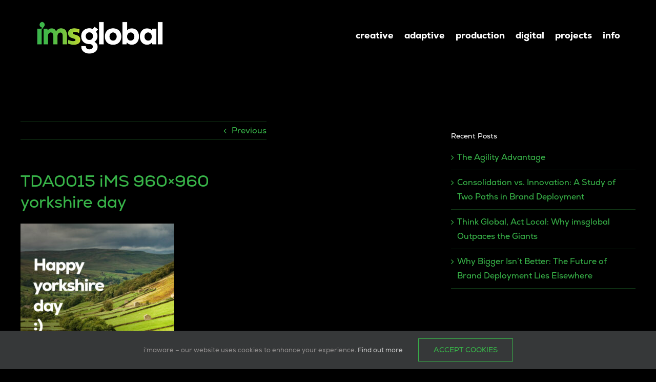

--- FILE ---
content_type: text/html; charset=UTF-8
request_url: https://imsglobal.agency/imyyorkshire-happy-yorkshire-day/tda0015-ims-960x960-yorkshire-day/
body_size: 18761
content:
<!DOCTYPE html>
<html class="avada-html-layout-wide avada-html-header-position-top" lang="en-US">
<head>
	<meta http-equiv="X-UA-Compatible" content="IE=edge" />
	<meta http-equiv="Content-Type" content="text/html; charset=utf-8"/>
	<meta name="viewport" content="width=device-width, initial-scale=1" />
	<meta name='robots' content='index, follow, max-image-preview:large, max-snippet:-1, max-video-preview:-1' />

	<!-- This site is optimized with the Yoast SEO plugin v26.5 - https://yoast.com/wordpress/plugins/seo/ -->
	<title>TDA0015 iMS 960x960 yorkshire day - imsglobal</title>
	<link rel="canonical" href="https://imsglobal.agency/imyyorkshire-happy-yorkshire-day/tda0015-ims-960x960-yorkshire-day/" />
	<meta property="og:locale" content="en_US" />
	<meta property="og:type" content="article" />
	<meta property="og:title" content="TDA0015 iMS 960x960 yorkshire day - imsglobal" />
	<meta property="og:url" content="https://imsglobal.agency/imyyorkshire-happy-yorkshire-day/tda0015-ims-960x960-yorkshire-day/" />
	<meta property="og:site_name" content="imsglobal" />
	<meta property="og:image" content="https://imsglobal.agency/imyyorkshire-happy-yorkshire-day/tda0015-ims-960x960-yorkshire-day" />
	<meta property="og:image:width" content="960" />
	<meta property="og:image:height" content="960" />
	<meta property="og:image:type" content="image/jpeg" />
	<meta name="twitter:card" content="summary_large_image" />
	<script type="application/ld+json" class="yoast-schema-graph">{"@context":"https://schema.org","@graph":[{"@type":"WebPage","@id":"https://imsglobal.agency/imyyorkshire-happy-yorkshire-day/tda0015-ims-960x960-yorkshire-day/","url":"https://imsglobal.agency/imyyorkshire-happy-yorkshire-day/tda0015-ims-960x960-yorkshire-day/","name":"TDA0015 iMS 960x960 yorkshire day - imsglobal","isPartOf":{"@id":"https://imsglobal.agency/#website"},"primaryImageOfPage":{"@id":"https://imsglobal.agency/imyyorkshire-happy-yorkshire-day/tda0015-ims-960x960-yorkshire-day/#primaryimage"},"image":{"@id":"https://imsglobal.agency/imyyorkshire-happy-yorkshire-day/tda0015-ims-960x960-yorkshire-day/#primaryimage"},"thumbnailUrl":"https://imsglobal.agency/wp-content/uploads/2021/07/TDA0015-iMS-960x960-yorkshire-day.jpg","datePublished":"2021-07-30T09:30:12+00:00","breadcrumb":{"@id":"https://imsglobal.agency/imyyorkshire-happy-yorkshire-day/tda0015-ims-960x960-yorkshire-day/#breadcrumb"},"inLanguage":"en-US","potentialAction":[{"@type":"ReadAction","target":["https://imsglobal.agency/imyyorkshire-happy-yorkshire-day/tda0015-ims-960x960-yorkshire-day/"]}]},{"@type":"ImageObject","inLanguage":"en-US","@id":"https://imsglobal.agency/imyyorkshire-happy-yorkshire-day/tda0015-ims-960x960-yorkshire-day/#primaryimage","url":"https://imsglobal.agency/wp-content/uploads/2021/07/TDA0015-iMS-960x960-yorkshire-day.jpg","contentUrl":"https://imsglobal.agency/wp-content/uploads/2021/07/TDA0015-iMS-960x960-yorkshire-day.jpg","width":960,"height":960},{"@type":"BreadcrumbList","@id":"https://imsglobal.agency/imyyorkshire-happy-yorkshire-day/tda0015-ims-960x960-yorkshire-day/#breadcrumb","itemListElement":[{"@type":"ListItem","position":1,"name":"Home","item":"https://imsglobal.agency/"},{"@type":"ListItem","position":2,"name":"i&#8217;myorkshire &#8211; Happy Yorkshire Day","item":"https://imsglobal.agency/imyyorkshire-happy-yorkshire-day/"},{"@type":"ListItem","position":3,"name":"TDA0015 iMS 960&#215;960 yorkshire day"}]},{"@type":"WebSite","@id":"https://imsglobal.agency/#website","url":"https://imsglobal.agency/","name":"imsglobal","description":"the complete package","potentialAction":[{"@type":"SearchAction","target":{"@type":"EntryPoint","urlTemplate":"https://imsglobal.agency/?s={search_term_string}"},"query-input":{"@type":"PropertyValueSpecification","valueRequired":true,"valueName":"search_term_string"}}],"inLanguage":"en-US"}]}</script>
	<!-- / Yoast SEO plugin. -->


<link rel='dns-prefetch' href='//translate.google.com' />
<link rel='dns-prefetch' href='//www.ims.thirdegree.agency' />
<link rel='dns-prefetch' href='//www.googletagmanager.com' />
<link rel="alternate" type="application/rss+xml" title="imsglobal &raquo; Feed" href="https://imsglobal.agency/feed/" />
<link rel="alternate" type="application/rss+xml" title="imsglobal &raquo; Comments Feed" href="https://imsglobal.agency/comments/feed/" />
		
		
		
				<link rel="alternate" title="oEmbed (JSON)" type="application/json+oembed" href="https://imsglobal.agency/wp-json/oembed/1.0/embed?url=https%3A%2F%2Fimsglobal.agency%2Fimyyorkshire-happy-yorkshire-day%2Ftda0015-ims-960x960-yorkshire-day%2F" />
<link rel="alternate" title="oEmbed (XML)" type="text/xml+oembed" href="https://imsglobal.agency/wp-json/oembed/1.0/embed?url=https%3A%2F%2Fimsglobal.agency%2Fimyyorkshire-happy-yorkshire-day%2Ftda0015-ims-960x960-yorkshire-day%2F&#038;format=xml" />
<style id='wp-img-auto-sizes-contain-inline-css' type='text/css'>
img:is([sizes=auto i],[sizes^="auto," i]){contain-intrinsic-size:3000px 1500px}
/*# sourceURL=wp-img-auto-sizes-contain-inline-css */
</style>

<link rel='stylesheet' id='google-language-translator-css' href='https://imsglobal.agency/wp-content/plugins/google-language-translator/css/style.css?ver=6.0.20' type='text/css' media='' />
<link rel='stylesheet' id='wpa-style-css' href='https://imsglobal.agency/wp-content/plugins/wp-accessibility/css/wpa-style.css?ver=2.2.6' type='text/css' media='all' />
<style id='wpa-style-inline-css' type='text/css'>
:root { --admin-bar-top : 7px; }
/*# sourceURL=wpa-style-inline-css */
</style>
<link rel='stylesheet' id='mc4wp-form-themes-css' href='https://imsglobal.agency/wp-content/plugins/mailchimp-for-wp/assets/css/form-themes.css?ver=4.10.9' type='text/css' media='all' />
<link rel='stylesheet' id='avada-child-stylesheet-css' href='https://imsglobal.agency/wp-content/themes/Avada/style.css?ver=fb0df31ba4fbeaa09478d756f6063bb5' type='text/css' media='all' />
<link rel='stylesheet' id='Nexa-Bold-css' href='https://www.ims.thirdegree.agency/wp-content/webFonts/NexaBold/?ver=fb0df31ba4fbeaa09478d756f6063bb5' type='text/css' media='all' />
<link rel='stylesheet' id='fusion-dynamic-css-css' href='https://imsglobal.agency/wp-content/uploads/fusion-styles/c194134473f3dcf4cdadcc47ed9ecdd3.min.css?ver=3.14' type='text/css' media='all' />
<script type="text/javascript" src="https://imsglobal.agency/wp-includes/js/jquery/jquery.min.js?ver=3.7.1" id="jquery-core-js"></script>
<script type="text/javascript" id="3d-flip-book-client-locale-loader-js-extra">
/* <![CDATA[ */
var FB3D_CLIENT_LOCALE = {"ajaxurl":"https://imsglobal.agency/wp-admin/admin-ajax.php","dictionary":{"Table of contents":"Table of contents","Close":"Close","Bookmarks":"Bookmarks","Thumbnails":"Thumbnails","Search":"Search","Share":"Share","Facebook":"Facebook","Twitter":"Twitter","Email":"Email","Play":"Play","Previous page":"Previous page","Next page":"Next page","Zoom in":"Zoom in","Zoom out":"Zoom out","Fit view":"Fit view","Auto play":"Auto play","Full screen":"Full screen","More":"More","Smart pan":"Smart pan","Single page":"Single page","Sounds":"Sounds","Stats":"Stats","Print":"Print","Download":"Download","Goto first page":"Goto first page","Goto last page":"Goto last page"},"images":"https://imsglobal.agency/wp-content/plugins/3d-flip-book/assets/images/","jsData":{"urls":[],"posts":{"ids_mis":[],"ids":[]},"pages":[],"firstPages":[],"bookCtrlProps":[],"bookTemplates":[]},"key":"3d-flip-book","pdfJS":{"pdfJsLib":"https://imsglobal.agency/wp-content/plugins/3d-flip-book/assets/js/pdf.min.js?ver=4.3.136","pdfJsWorker":"https://imsglobal.agency/wp-content/plugins/3d-flip-book/assets/js/pdf.worker.js?ver=4.3.136","stablePdfJsLib":"https://imsglobal.agency/wp-content/plugins/3d-flip-book/assets/js/stable/pdf.min.js?ver=2.5.207","stablePdfJsWorker":"https://imsglobal.agency/wp-content/plugins/3d-flip-book/assets/js/stable/pdf.worker.js?ver=2.5.207","pdfJsCMapUrl":"https://imsglobal.agency/wp-content/plugins/3d-flip-book/assets/cmaps/"},"cacheurl":"https://imsglobal.agency/wp-content/uploads/3d-flip-book/cache/","pluginsurl":"https://imsglobal.agency/wp-content/plugins/","pluginurl":"https://imsglobal.agency/wp-content/plugins/3d-flip-book/","thumbnailSize":{"width":"150","height":"150"},"version":"1.16.16"};
//# sourceURL=3d-flip-book-client-locale-loader-js-extra
/* ]]> */
</script>
<script type="text/javascript" src="https://imsglobal.agency/wp-content/plugins/3d-flip-book/assets/js/client-locale-loader.js?ver=1.16.16" id="3d-flip-book-client-locale-loader-js" async="async" data-wp-strategy="async"></script>
<script type="text/javascript" src="//imsglobal.agency/wp-content/plugins/revslider/sr6/assets/js/rbtools.min.js?ver=6.7.38" async id="tp-tools-js"></script>
<script type="text/javascript" src="//imsglobal.agency/wp-content/plugins/revslider/sr6/assets/js/rs6.min.js?ver=6.7.38" async id="revmin-js"></script>
<link rel="https://api.w.org/" href="https://imsglobal.agency/wp-json/" /><link rel="alternate" title="JSON" type="application/json" href="https://imsglobal.agency/wp-json/wp/v2/media/16510" /><link rel="EditURI" type="application/rsd+xml" title="RSD" href="https://imsglobal.agency/xmlrpc.php?rsd" />
<style>p.hello{font-size:12px;color:darkgray;}#google_language_translator,#flags{text-align:left;}#google_language_translator{clear:both;}#flags{width:165px;}#flags a{display:inline-block;margin-right:2px;}#google_language_translator a{display:none!important;}div.skiptranslate.goog-te-gadget{display:inline!important;}.goog-te-gadget{color:transparent!important;}.goog-te-gadget{font-size:0px!important;}.goog-branding{display:none;}.goog-tooltip{display: none!important;}.goog-tooltip:hover{display: none!important;}.goog-text-highlight{background-color:transparent!important;border:none!important;box-shadow:none!important;}#google_language_translator select.goog-te-combo{color:#32373c;}#google_language_translator{color:transparent;}body{top:0px!important;}#goog-gt-{display:none!important;}font font{background-color:transparent!important;box-shadow:none!important;position:initial!important;}#glt-translate-trigger{left:20px;right:auto;}#glt-translate-trigger > span{color:#ffffff;}#glt-translate-trigger{background:#38b549;}.goog-te-gadget .goog-te-combo{width:100%;}</style><meta name="generator" content="Site Kit by Google 1.167.0" /><style type="text/css" id="css-fb-visibility">@media screen and (max-width: 640px){.fusion-no-small-visibility{display:none !important;}body .sm-text-align-center{text-align:center !important;}body .sm-text-align-left{text-align:left !important;}body .sm-text-align-right{text-align:right !important;}body .sm-text-align-justify{text-align:justify !important;}body .sm-flex-align-center{justify-content:center !important;}body .sm-flex-align-flex-start{justify-content:flex-start !important;}body .sm-flex-align-flex-end{justify-content:flex-end !important;}body .sm-mx-auto{margin-left:auto !important;margin-right:auto !important;}body .sm-ml-auto{margin-left:auto !important;}body .sm-mr-auto{margin-right:auto !important;}body .fusion-absolute-position-small{position:absolute;top:auto;width:100%;}.awb-sticky.awb-sticky-small{ position: sticky; top: var(--awb-sticky-offset,0); }}@media screen and (min-width: 641px) and (max-width: 1024px){.fusion-no-medium-visibility{display:none !important;}body .md-text-align-center{text-align:center !important;}body .md-text-align-left{text-align:left !important;}body .md-text-align-right{text-align:right !important;}body .md-text-align-justify{text-align:justify !important;}body .md-flex-align-center{justify-content:center !important;}body .md-flex-align-flex-start{justify-content:flex-start !important;}body .md-flex-align-flex-end{justify-content:flex-end !important;}body .md-mx-auto{margin-left:auto !important;margin-right:auto !important;}body .md-ml-auto{margin-left:auto !important;}body .md-mr-auto{margin-right:auto !important;}body .fusion-absolute-position-medium{position:absolute;top:auto;width:100%;}.awb-sticky.awb-sticky-medium{ position: sticky; top: var(--awb-sticky-offset,0); }}@media screen and (min-width: 1025px){.fusion-no-large-visibility{display:none !important;}body .lg-text-align-center{text-align:center !important;}body .lg-text-align-left{text-align:left !important;}body .lg-text-align-right{text-align:right !important;}body .lg-text-align-justify{text-align:justify !important;}body .lg-flex-align-center{justify-content:center !important;}body .lg-flex-align-flex-start{justify-content:flex-start !important;}body .lg-flex-align-flex-end{justify-content:flex-end !important;}body .lg-mx-auto{margin-left:auto !important;margin-right:auto !important;}body .lg-ml-auto{margin-left:auto !important;}body .lg-mr-auto{margin-right:auto !important;}body .fusion-absolute-position-large{position:absolute;top:auto;width:100%;}.awb-sticky.awb-sticky-large{ position: sticky; top: var(--awb-sticky-offset,0); }}</style><style>.mc4wp-checkbox-wp-comment-form{clear:both;width:auto;display:block;position:static}.mc4wp-checkbox-wp-comment-form input{float:none;vertical-align:middle;-webkit-appearance:checkbox;width:auto;max-width:21px;margin:0 6px 0 0;padding:0;position:static;display:inline-block!important}.mc4wp-checkbox-wp-comment-form label{float:none;cursor:pointer;width:auto;margin:0 0 16px;display:block;position:static}</style>
<!-- Google Tag Manager snippet added by Site Kit -->
<script type="text/javascript">
/* <![CDATA[ */

			( function( w, d, s, l, i ) {
				w[l] = w[l] || [];
				w[l].push( {'gtm.start': new Date().getTime(), event: 'gtm.js'} );
				var f = d.getElementsByTagName( s )[0],
					j = d.createElement( s ), dl = l != 'dataLayer' ? '&l=' + l : '';
				j.async = true;
				j.src = 'https://www.googletagmanager.com/gtm.js?id=' + i + dl;
				f.parentNode.insertBefore( j, f );
			} )( window, document, 'script', 'dataLayer', 'GTM-TGJPD9P' );
			
/* ]]> */
</script>

<!-- End Google Tag Manager snippet added by Site Kit -->
<meta name="generator" content="Powered by Slider Revolution 6.7.38 - responsive, Mobile-Friendly Slider Plugin for WordPress with comfortable drag and drop interface." />
<link rel="icon" href="https://imsglobal.agency/wp-content/uploads/2021/04/cropped-ims-global-favicon-32x32.jpg" sizes="32x32" />
<link rel="icon" href="https://imsglobal.agency/wp-content/uploads/2021/04/cropped-ims-global-favicon-192x192.jpg" sizes="192x192" />
<link rel="apple-touch-icon" href="https://imsglobal.agency/wp-content/uploads/2021/04/cropped-ims-global-favicon-180x180.jpg" />
<meta name="msapplication-TileImage" content="https://imsglobal.agency/wp-content/uploads/2021/04/cropped-ims-global-favicon-270x270.jpg" />
<script>function setREVStartSize(e){
			//window.requestAnimationFrame(function() {
				window.RSIW = window.RSIW===undefined ? window.innerWidth : window.RSIW;
				window.RSIH = window.RSIH===undefined ? window.innerHeight : window.RSIH;
				try {
					var pw = document.getElementById(e.c).parentNode.offsetWidth,
						newh;
					pw = pw===0 || isNaN(pw) || (e.l=="fullwidth" || e.layout=="fullwidth") ? window.RSIW : pw;
					e.tabw = e.tabw===undefined ? 0 : parseInt(e.tabw);
					e.thumbw = e.thumbw===undefined ? 0 : parseInt(e.thumbw);
					e.tabh = e.tabh===undefined ? 0 : parseInt(e.tabh);
					e.thumbh = e.thumbh===undefined ? 0 : parseInt(e.thumbh);
					e.tabhide = e.tabhide===undefined ? 0 : parseInt(e.tabhide);
					e.thumbhide = e.thumbhide===undefined ? 0 : parseInt(e.thumbhide);
					e.mh = e.mh===undefined || e.mh=="" || e.mh==="auto" ? 0 : parseInt(e.mh,0);
					if(e.layout==="fullscreen" || e.l==="fullscreen")
						newh = Math.max(e.mh,window.RSIH);
					else{
						e.gw = Array.isArray(e.gw) ? e.gw : [e.gw];
						for (var i in e.rl) if (e.gw[i]===undefined || e.gw[i]===0) e.gw[i] = e.gw[i-1];
						e.gh = e.el===undefined || e.el==="" || (Array.isArray(e.el) && e.el.length==0)? e.gh : e.el;
						e.gh = Array.isArray(e.gh) ? e.gh : [e.gh];
						for (var i in e.rl) if (e.gh[i]===undefined || e.gh[i]===0) e.gh[i] = e.gh[i-1];
											
						var nl = new Array(e.rl.length),
							ix = 0,
							sl;
						e.tabw = e.tabhide>=pw ? 0 : e.tabw;
						e.thumbw = e.thumbhide>=pw ? 0 : e.thumbw;
						e.tabh = e.tabhide>=pw ? 0 : e.tabh;
						e.thumbh = e.thumbhide>=pw ? 0 : e.thumbh;
						for (var i in e.rl) nl[i] = e.rl[i]<window.RSIW ? 0 : e.rl[i];
						sl = nl[0];
						for (var i in nl) if (sl>nl[i] && nl[i]>0) { sl = nl[i]; ix=i;}
						var m = pw>(e.gw[ix]+e.tabw+e.thumbw) ? 1 : (pw-(e.tabw+e.thumbw)) / (e.gw[ix]);
						newh =  (e.gh[ix] * m) + (e.tabh + e.thumbh);
					}
					var el = document.getElementById(e.c);
					if (el!==null && el) el.style.height = newh+"px";
					el = document.getElementById(e.c+"_wrapper");
					if (el!==null && el) {
						el.style.height = newh+"px";
						el.style.display = "block";
					}
				} catch(e){
					console.log("Failure at Presize of Slider:" + e)
				}
			//});
		  };</script>
		<style type="text/css" id="wp-custom-css">
			/* Brand Analysis form design*/
div#gform_wrapper_7 {
   color: #080808
}
div#gform_wrapper_7 label {
   font-weight: 300;
   padding-left: 10px;
   color: #080808;
}

div#gform_wrapper_7 input[type='text']:before{
   border: 2px solid #000;
   visibility: visible;
   opacity: 1;
   width: 10px;
   height: 50px;
}
div#gform_wrapper_7 input[type='text'] {
   height: 40px;
   border: none;
   border-bottom: 1px solid #ccc;
   -webkit-transition: all .4s;
   -o-transition: all .4s;
   transition: all .4s;
   color: #080808;
   font-size: 20px;
   font-weight: 300;
   margin-bottom: 20px;
}
div#gform_wrapper_7 select:focus,
div#gform_wrapper_7 input:focus {
   outline: none;
   border-color: #080808;
}

#gform_wrapper_7 li.gfield{
   padding-left: 15px;
   padding-right: 15px;
}

div#gform_wrapper_7 {
   background: #f6f6f6;
   *-webkit-box-shadow: 0px 3px 15px rgba(0, 0, 0, 0.17);
   *box-shadow: 0px 3px 15px rgba(0, 0, 0, 0.17);
   padding: 15px;
   *border-radius: 10px;
   margin-top: 40px;
	border:1px solid #333;
}

div#gform_wrapper_7 h3 {
   margin-top: 0;
   padding-top: 10px;
}

div#gform_wrapper_7 .gfield .gravity-select-parent {
   max-width: 100%;
   margin-bottom: 30px;
   margin-top: 20px;
}

div#gform_wrapper_7 select option,
div#gform_wrapper_7 select{
   font-size: 18px;
   font-weight: 300;
   color: #080808;
}
div#gform_wrapper_7 select:focus + .select-arrow{
   border-color: #080808;
   color: #080808;
}
div#gform_wrapper_7 .gravity-select-parent select {
   height: 40px;
}

div#gform_wrapper_7 .select-arrow {
   min-height: 38px;
   line-height: 40px !important;
   min-width: 40px;
}
div#gform_wrapper_7 li#field_7_22 {
   padding-top: 20px;
}
div#gform_wrapper_7 .gform_footer {
   padding-left: 16px;
}

div#gform_confirmation_wrapper_7 {
    padding-top: 50px;
    color: #333;
    font-size: 20px;
}

.avada-has-rev-slider-styles .avada-skin-rev {
	border-top: none !important;
	border-bottom: none !important;
}

.sub-menu {
	text-align: right;
}
/********subscribe form css************/


div#wpcf7-f17355-p17006-o1 .startform input {
    background-color: #fff;
    padding: 20px 30px;
    border-radius: 4px;
font-size: 16px;
    font-weight: normal;
    line-height: 22px;
    color: #33475b;
}

div#wpcf7-f17355-p17006-o1 .startform textarea {
    background-color: #fff;
    border-radius: 5px;
    height: 90px;
font-size: 16px;
    font-weight: normal;
    line-height: 22px;
    color: #33475b;
}

div#wpcf7-f17355-p17006-o1 .startform input.wpcf7-form-control.wpcf7-submit.has-spinner {
    background-color: #ff7a59;
    border-color: #ff7a59;
    color: #fff;
    padding: 12px 25px;
}

@media only screen and (max-width: 800px) {
	.fusion-copyright-notice p {
		padding-left: 0px !important;
	}
}

@media only screen and (max-width: 500px) {
	.tp-leftarrow {
		transform: translate(-350px, -120px) !important;
		height: 40px !important;
		width: 40px !important;
		padding: 0 !important;
	}
	.tp-rightarrow {
		transform: translate(-350px, -70px) !important;
		height: 40px !important;
		width: 40px !important;
		padding: 0 !important;
	}
	.tparrows:before {
		font-size: 8px;
	}
}

.fusion-privacy-placeholder {
	color: #fff !important;
}

#flags {
	display: inline-block !important;
 	position: fixed !important;
	bottom: 0.5vh !important;
	z-index: 10 !important;
	width: 100% !important;
	margin-left: 3.5%;
}

#flags a {
	margin-right: 10px !important;
}



.startform p label {
    font-size: 14px;
    line-height: 20px;
    color: #33475b;
}
.startform p {
    line-height: 24px;
    font-size: 14px;
    color: #33475b;
}
.startform input.wpcf7-form-control.wpcf7-submit.has-spinner {
    font-size: 14px;
    padding: 12px 24px !important;
    text-transform: capitalize;
    font-weight: 700;
    letter-spacing: 1px;
}

@media only screen and (min-width: 801px) {
p.two_col {
    display: flex;
    flex-wrap: wrap;
    column-gap: 20px;
}
p.two_col br {
    display: none;
}
p.two_col label {
    flex: 1 1 49%;
    max-width: 49%;
}	
	
}
form#gform_22 span#input_22_10_3_container label.gform-field-label {
    position: absolute;
    top: 55px;
}
form#gform_22 span#input_22_10_6_container label.gform-field-label {
    position: absolute;
    top: 55px;
}
form#gform_22 textarea#input_22_5 {
    background: #fff;
	border-radius:5px;
	height:80px;
}
form#gform_22 input {
    background: #fff;
	padding:20px 0px !Important;
	border-radius:5px !important;
}
form#gform_22 label {
    color: #33475b;
}


/* .page-id-17345 .gform_wrapper.gravity-theme .gform_fields {
    grid-column-gap: 100%;
} */

@media only screen and (max-width: 767px){
	
form#gform_22 span#input_22_10_3_container label.gform-field-label {
    position: absolute;
    top: 39px !Important;
}
form#gform_22 span#input_22_10_6_container label.gform-field-label {
   position: absolute;
    top: 112px !Important;
}	
	form#gform_22 span#input_22_10_6_container {
    margin-top: 20px;
}
	div#avada-from-new {
    padding: 0px 20px;
}
}

/******new form css******/


div#avada-from-new form#gform_20 input {
    background-color: #fff;
    padding: 20px 30px;
    border-radius: 6px;
}

div#avada-from-new form#gform_20 select#input_20_4 {
    background-color: #fff;
    padding: 20px 30px;
    border-radius: 7px;
}

div#avada-from-new form#gform_20 span#input_20_2_3_container {
    display: flex;
    flex-direction: column-reverse;
}

div#avada-from-new form#gform_20 span#input_20_2_6_container {
    display: flex;
    flex-direction: column-reverse;
}

div#avada-from-new form#gform_20 input#gform_submit_button_20 {
    padding: 13px 30px;
}
.select-arrow {
    background-color: #fff !important;
    border: none;
    border-radius: 7px !important;
}
div#avada-from-new form#gform_20 select#input_20_4 option {
    color: #000 !important;
}		</style>
				<script type="text/javascript">
			var doc = document.documentElement;
			doc.setAttribute( 'data-useragent', navigator.userAgent );
		</script>
		
	<!-- Link to pep.js to ensure pointer events work consistently in all browsers -->
<script src="https://code.jquery.com/pep/0.4.1/pep.js"></script>

<!-- Link to the AMP resources -->
<link href="https://amp.azure.net/libs/amp/2.2.3/skins/amp-default/azuremediaplayer.min.css" rel="stylesheet">
<script src="https://amp.azure.net/libs/amp/2.2.3/azuremediaplayer.min.js"></script>

<!-- Link to the plugin file -->
<script src="/wp-content/themes/Avada-Child-Theme/BabylonJS/Extensions/Amp360Video/dist/amp-360video.js"></script><style id='global-styles-inline-css' type='text/css'>
:root{--wp--preset--aspect-ratio--square: 1;--wp--preset--aspect-ratio--4-3: 4/3;--wp--preset--aspect-ratio--3-4: 3/4;--wp--preset--aspect-ratio--3-2: 3/2;--wp--preset--aspect-ratio--2-3: 2/3;--wp--preset--aspect-ratio--16-9: 16/9;--wp--preset--aspect-ratio--9-16: 9/16;--wp--preset--color--black: #000000;--wp--preset--color--cyan-bluish-gray: #abb8c3;--wp--preset--color--white: #ffffff;--wp--preset--color--pale-pink: #f78da7;--wp--preset--color--vivid-red: #cf2e2e;--wp--preset--color--luminous-vivid-orange: #ff6900;--wp--preset--color--luminous-vivid-amber: #fcb900;--wp--preset--color--light-green-cyan: #7bdcb5;--wp--preset--color--vivid-green-cyan: #00d084;--wp--preset--color--pale-cyan-blue: #8ed1fc;--wp--preset--color--vivid-cyan-blue: #0693e3;--wp--preset--color--vivid-purple: #9b51e0;--wp--preset--color--awb-color-1: rgba(255,255,255,1);--wp--preset--color--awb-color-2: rgba(224,222,222,1);--wp--preset--color--awb-color-3: rgba(158,158,158,1);--wp--preset--color--awb-color-4: rgba(56,181,73,1);--wp--preset--color--awb-color-5: rgba(62,62,62,1);--wp--preset--color--awb-color-6: rgba(51,51,51,1);--wp--preset--color--awb-color-7: rgba(41,41,42,1);--wp--preset--color--awb-color-8: rgba(0,0,0,1);--wp--preset--color--awb-color-custom-10: rgba(235,234,234,1);--wp--preset--color--awb-color-custom-11: rgba(56,181,73,0.3);--wp--preset--color--awb-color-custom-12: rgba(116,116,116,1);--wp--preset--color--awb-color-custom-13: rgba(191,191,191,1);--wp--preset--color--awb-color-custom-14: rgba(140,137,137,1);--wp--preset--color--awb-color-custom-15: rgba(221,221,221,1);--wp--preset--color--awb-color-custom-16: rgba(73,72,72,1);--wp--preset--color--awb-color-custom-17: rgba(224,224,224,1);--wp--preset--color--awb-color-custom-18: rgba(204,204,204,1);--wp--preset--gradient--vivid-cyan-blue-to-vivid-purple: linear-gradient(135deg,rgb(6,147,227) 0%,rgb(155,81,224) 100%);--wp--preset--gradient--light-green-cyan-to-vivid-green-cyan: linear-gradient(135deg,rgb(122,220,180) 0%,rgb(0,208,130) 100%);--wp--preset--gradient--luminous-vivid-amber-to-luminous-vivid-orange: linear-gradient(135deg,rgb(252,185,0) 0%,rgb(255,105,0) 100%);--wp--preset--gradient--luminous-vivid-orange-to-vivid-red: linear-gradient(135deg,rgb(255,105,0) 0%,rgb(207,46,46) 100%);--wp--preset--gradient--very-light-gray-to-cyan-bluish-gray: linear-gradient(135deg,rgb(238,238,238) 0%,rgb(169,184,195) 100%);--wp--preset--gradient--cool-to-warm-spectrum: linear-gradient(135deg,rgb(74,234,220) 0%,rgb(151,120,209) 20%,rgb(207,42,186) 40%,rgb(238,44,130) 60%,rgb(251,105,98) 80%,rgb(254,248,76) 100%);--wp--preset--gradient--blush-light-purple: linear-gradient(135deg,rgb(255,206,236) 0%,rgb(152,150,240) 100%);--wp--preset--gradient--blush-bordeaux: linear-gradient(135deg,rgb(254,205,165) 0%,rgb(254,45,45) 50%,rgb(107,0,62) 100%);--wp--preset--gradient--luminous-dusk: linear-gradient(135deg,rgb(255,203,112) 0%,rgb(199,81,192) 50%,rgb(65,88,208) 100%);--wp--preset--gradient--pale-ocean: linear-gradient(135deg,rgb(255,245,203) 0%,rgb(182,227,212) 50%,rgb(51,167,181) 100%);--wp--preset--gradient--electric-grass: linear-gradient(135deg,rgb(202,248,128) 0%,rgb(113,206,126) 100%);--wp--preset--gradient--midnight: linear-gradient(135deg,rgb(2,3,129) 0%,rgb(40,116,252) 100%);--wp--preset--font-size--small: 12px;--wp--preset--font-size--medium: 20px;--wp--preset--font-size--large: 24px;--wp--preset--font-size--x-large: 42px;--wp--preset--font-size--normal: 16px;--wp--preset--font-size--xlarge: 32px;--wp--preset--font-size--huge: 48px;--wp--preset--spacing--20: 0.44rem;--wp--preset--spacing--30: 0.67rem;--wp--preset--spacing--40: 1rem;--wp--preset--spacing--50: 1.5rem;--wp--preset--spacing--60: 2.25rem;--wp--preset--spacing--70: 3.38rem;--wp--preset--spacing--80: 5.06rem;--wp--preset--shadow--natural: 6px 6px 9px rgba(0, 0, 0, 0.2);--wp--preset--shadow--deep: 12px 12px 50px rgba(0, 0, 0, 0.4);--wp--preset--shadow--sharp: 6px 6px 0px rgba(0, 0, 0, 0.2);--wp--preset--shadow--outlined: 6px 6px 0px -3px rgb(255, 255, 255), 6px 6px rgb(0, 0, 0);--wp--preset--shadow--crisp: 6px 6px 0px rgb(0, 0, 0);}:where(.is-layout-flex){gap: 0.5em;}:where(.is-layout-grid){gap: 0.5em;}body .is-layout-flex{display: flex;}.is-layout-flex{flex-wrap: wrap;align-items: center;}.is-layout-flex > :is(*, div){margin: 0;}body .is-layout-grid{display: grid;}.is-layout-grid > :is(*, div){margin: 0;}:where(.wp-block-columns.is-layout-flex){gap: 2em;}:where(.wp-block-columns.is-layout-grid){gap: 2em;}:where(.wp-block-post-template.is-layout-flex){gap: 1.25em;}:where(.wp-block-post-template.is-layout-grid){gap: 1.25em;}.has-black-color{color: var(--wp--preset--color--black) !important;}.has-cyan-bluish-gray-color{color: var(--wp--preset--color--cyan-bluish-gray) !important;}.has-white-color{color: var(--wp--preset--color--white) !important;}.has-pale-pink-color{color: var(--wp--preset--color--pale-pink) !important;}.has-vivid-red-color{color: var(--wp--preset--color--vivid-red) !important;}.has-luminous-vivid-orange-color{color: var(--wp--preset--color--luminous-vivid-orange) !important;}.has-luminous-vivid-amber-color{color: var(--wp--preset--color--luminous-vivid-amber) !important;}.has-light-green-cyan-color{color: var(--wp--preset--color--light-green-cyan) !important;}.has-vivid-green-cyan-color{color: var(--wp--preset--color--vivid-green-cyan) !important;}.has-pale-cyan-blue-color{color: var(--wp--preset--color--pale-cyan-blue) !important;}.has-vivid-cyan-blue-color{color: var(--wp--preset--color--vivid-cyan-blue) !important;}.has-vivid-purple-color{color: var(--wp--preset--color--vivid-purple) !important;}.has-black-background-color{background-color: var(--wp--preset--color--black) !important;}.has-cyan-bluish-gray-background-color{background-color: var(--wp--preset--color--cyan-bluish-gray) !important;}.has-white-background-color{background-color: var(--wp--preset--color--white) !important;}.has-pale-pink-background-color{background-color: var(--wp--preset--color--pale-pink) !important;}.has-vivid-red-background-color{background-color: var(--wp--preset--color--vivid-red) !important;}.has-luminous-vivid-orange-background-color{background-color: var(--wp--preset--color--luminous-vivid-orange) !important;}.has-luminous-vivid-amber-background-color{background-color: var(--wp--preset--color--luminous-vivid-amber) !important;}.has-light-green-cyan-background-color{background-color: var(--wp--preset--color--light-green-cyan) !important;}.has-vivid-green-cyan-background-color{background-color: var(--wp--preset--color--vivid-green-cyan) !important;}.has-pale-cyan-blue-background-color{background-color: var(--wp--preset--color--pale-cyan-blue) !important;}.has-vivid-cyan-blue-background-color{background-color: var(--wp--preset--color--vivid-cyan-blue) !important;}.has-vivid-purple-background-color{background-color: var(--wp--preset--color--vivid-purple) !important;}.has-black-border-color{border-color: var(--wp--preset--color--black) !important;}.has-cyan-bluish-gray-border-color{border-color: var(--wp--preset--color--cyan-bluish-gray) !important;}.has-white-border-color{border-color: var(--wp--preset--color--white) !important;}.has-pale-pink-border-color{border-color: var(--wp--preset--color--pale-pink) !important;}.has-vivid-red-border-color{border-color: var(--wp--preset--color--vivid-red) !important;}.has-luminous-vivid-orange-border-color{border-color: var(--wp--preset--color--luminous-vivid-orange) !important;}.has-luminous-vivid-amber-border-color{border-color: var(--wp--preset--color--luminous-vivid-amber) !important;}.has-light-green-cyan-border-color{border-color: var(--wp--preset--color--light-green-cyan) !important;}.has-vivid-green-cyan-border-color{border-color: var(--wp--preset--color--vivid-green-cyan) !important;}.has-pale-cyan-blue-border-color{border-color: var(--wp--preset--color--pale-cyan-blue) !important;}.has-vivid-cyan-blue-border-color{border-color: var(--wp--preset--color--vivid-cyan-blue) !important;}.has-vivid-purple-border-color{border-color: var(--wp--preset--color--vivid-purple) !important;}.has-vivid-cyan-blue-to-vivid-purple-gradient-background{background: var(--wp--preset--gradient--vivid-cyan-blue-to-vivid-purple) !important;}.has-light-green-cyan-to-vivid-green-cyan-gradient-background{background: var(--wp--preset--gradient--light-green-cyan-to-vivid-green-cyan) !important;}.has-luminous-vivid-amber-to-luminous-vivid-orange-gradient-background{background: var(--wp--preset--gradient--luminous-vivid-amber-to-luminous-vivid-orange) !important;}.has-luminous-vivid-orange-to-vivid-red-gradient-background{background: var(--wp--preset--gradient--luminous-vivid-orange-to-vivid-red) !important;}.has-very-light-gray-to-cyan-bluish-gray-gradient-background{background: var(--wp--preset--gradient--very-light-gray-to-cyan-bluish-gray) !important;}.has-cool-to-warm-spectrum-gradient-background{background: var(--wp--preset--gradient--cool-to-warm-spectrum) !important;}.has-blush-light-purple-gradient-background{background: var(--wp--preset--gradient--blush-light-purple) !important;}.has-blush-bordeaux-gradient-background{background: var(--wp--preset--gradient--blush-bordeaux) !important;}.has-luminous-dusk-gradient-background{background: var(--wp--preset--gradient--luminous-dusk) !important;}.has-pale-ocean-gradient-background{background: var(--wp--preset--gradient--pale-ocean) !important;}.has-electric-grass-gradient-background{background: var(--wp--preset--gradient--electric-grass) !important;}.has-midnight-gradient-background{background: var(--wp--preset--gradient--midnight) !important;}.has-small-font-size{font-size: var(--wp--preset--font-size--small) !important;}.has-medium-font-size{font-size: var(--wp--preset--font-size--medium) !important;}.has-large-font-size{font-size: var(--wp--preset--font-size--large) !important;}.has-x-large-font-size{font-size: var(--wp--preset--font-size--x-large) !important;}
/*# sourceURL=global-styles-inline-css */
</style>
<link rel='stylesheet' id='wp-block-library-css' href='https://imsglobal.agency/wp-includes/css/dist/block-library/style.min.css?ver=fb0df31ba4fbeaa09478d756f6063bb5' type='text/css' media='all' />
<style id='wp-block-library-inline-css' type='text/css'>
/*wp_block_styles_on_demand_placeholder:693a803cc15e6*/
/*# sourceURL=wp-block-library-inline-css */
</style>
<style id='wp-block-library-theme-inline-css' type='text/css'>
.wp-block-audio :where(figcaption){color:#555;font-size:13px;text-align:center}.is-dark-theme .wp-block-audio :where(figcaption){color:#ffffffa6}.wp-block-audio{margin:0 0 1em}.wp-block-code{border:1px solid #ccc;border-radius:4px;font-family:Menlo,Consolas,monaco,monospace;padding:.8em 1em}.wp-block-embed :where(figcaption){color:#555;font-size:13px;text-align:center}.is-dark-theme .wp-block-embed :where(figcaption){color:#ffffffa6}.wp-block-embed{margin:0 0 1em}.blocks-gallery-caption{color:#555;font-size:13px;text-align:center}.is-dark-theme .blocks-gallery-caption{color:#ffffffa6}:root :where(.wp-block-image figcaption){color:#555;font-size:13px;text-align:center}.is-dark-theme :root :where(.wp-block-image figcaption){color:#ffffffa6}.wp-block-image{margin:0 0 1em}.wp-block-pullquote{border-bottom:4px solid;border-top:4px solid;color:currentColor;margin-bottom:1.75em}.wp-block-pullquote :where(cite),.wp-block-pullquote :where(footer),.wp-block-pullquote__citation{color:currentColor;font-size:.8125em;font-style:normal;text-transform:uppercase}.wp-block-quote{border-left:.25em solid;margin:0 0 1.75em;padding-left:1em}.wp-block-quote cite,.wp-block-quote footer{color:currentColor;font-size:.8125em;font-style:normal;position:relative}.wp-block-quote:where(.has-text-align-right){border-left:none;border-right:.25em solid;padding-left:0;padding-right:1em}.wp-block-quote:where(.has-text-align-center){border:none;padding-left:0}.wp-block-quote.is-large,.wp-block-quote.is-style-large,.wp-block-quote:where(.is-style-plain){border:none}.wp-block-search .wp-block-search__label{font-weight:700}.wp-block-search__button{border:1px solid #ccc;padding:.375em .625em}:where(.wp-block-group.has-background){padding:1.25em 2.375em}.wp-block-separator.has-css-opacity{opacity:.4}.wp-block-separator{border:none;border-bottom:2px solid;margin-left:auto;margin-right:auto}.wp-block-separator.has-alpha-channel-opacity{opacity:1}.wp-block-separator:not(.is-style-wide):not(.is-style-dots){width:100px}.wp-block-separator.has-background:not(.is-style-dots){border-bottom:none;height:1px}.wp-block-separator.has-background:not(.is-style-wide):not(.is-style-dots){height:2px}.wp-block-table{margin:0 0 1em}.wp-block-table td,.wp-block-table th{word-break:normal}.wp-block-table :where(figcaption){color:#555;font-size:13px;text-align:center}.is-dark-theme .wp-block-table :where(figcaption){color:#ffffffa6}.wp-block-video :where(figcaption){color:#555;font-size:13px;text-align:center}.is-dark-theme .wp-block-video :where(figcaption){color:#ffffffa6}.wp-block-video{margin:0 0 1em}:root :where(.wp-block-template-part.has-background){margin-bottom:0;margin-top:0;padding:1.25em 2.375em}
/*# sourceURL=/wp-includes/css/dist/block-library/theme.min.css */
</style>
<style id='classic-theme-styles-inline-css' type='text/css'>
/*! This file is auto-generated */
.wp-block-button__link{color:#fff;background-color:#32373c;border-radius:9999px;box-shadow:none;text-decoration:none;padding:calc(.667em + 2px) calc(1.333em + 2px);font-size:1.125em}.wp-block-file__button{background:#32373c;color:#fff;text-decoration:none}
/*# sourceURL=/wp-includes/css/classic-themes.min.css */
</style>
<link rel='stylesheet' id='rs-plugin-settings-css' href='//imsglobal.agency/wp-content/plugins/revslider/sr6/assets/css/rs6.css?ver=6.7.38' type='text/css' media='all' />
<style id='rs-plugin-settings-inline-css' type='text/css'>
.avada_huge_white_text{position:absolute; color:#ffffff; font-size:130px; line-height:45px; font-family:museoslab500regular;   text-shadow:0px 2px 5px rgba(0,0,0,1)}.avada_huge_black_text{position:absolute; color:#000000; font-size:130px; line-height:45px; font-family:museoslab500regular}.avada_big_black_text{position:absolute; color:#333333; font-size:42px; line-height:45px; font-family:museoslab500regular}.avada_big_white_text{position:absolute; color:#fff; font-size:42px; line-height:45px; font-family:museoslab500regular}.avada_big_black_text_center{position:absolute; color:#333333; font-size:38px; line-height:45px; font-family:museoslab500regular;   text-align:center}.avada_med_green_text{position:absolute; color:#A0CE4E; font-size:24px; line-height:24px; font-family:PTSansRegular,Arial,Helvetica,sans-serif}.avada_small_gray_text{position:absolute; color:#747474; font-size:13px; line-height:20px; font-family:PTSansRegular,Arial,Helvetica,sans-serif}.avada_small_white_text{position:absolute; color:#fff; font-size:13px; line-height:20px; font-family:PTSansRegular,Arial,Helvetica,sans-serif;  text-shadow:0px 2px 5px rgba(0,0,0,0.5); font-weight:700}.avada_block_black{position:absolute; color:#A0CE4E; text-shadow:none; font-size:22px; line-height:34px; padding:0px 10px; padding-top:1px;margin:0px; border-width:0px; border-style:none; background-color:#000;font-family:PTSansRegular,Arial,Helvetica,sans-serif}.avada_block_green{position:absolute; color:#000; text-shadow:none; font-size:22px; line-height:34px; padding:0px 10px; padding-top:1px;margin:0px; border-width:0px; border-style:none; background-color:#A0CE4E;font-family:PTSansRegular,Arial,Helvetica,sans-serif}.avada_block_white{position:absolute; color:#fff; text-shadow:none; font-size:22px; line-height:34px; padding:0px 10px; padding-top:1px;margin:0px; border-width:0px; border-style:none; background-color:#000;font-family:PTSansRegular,Arial,Helvetica,sans-serif}.avada_block_white_trans{position:absolute; color:#fff; text-shadow:none; font-size:22px; line-height:34px; padding:0px 10px; padding-top:1px;margin:0px; border-width:0px; border-style:none; background-color:rgba(0,0,0,0.6);  font-family:PTSansRegular,Arial,Helvetica,sans-serif}.tp-caption a{color:#ff7302;text-shadow:none;-webkit-transition:all 0.2s ease-out;-moz-transition:all 0.2s ease-out;-o-transition:all 0.2s ease-out;-ms-transition:all 0.2s ease-out}.tp-caption a:hover{color:#ffa902}
/*# sourceURL=rs-plugin-settings-inline-css */
</style>
</head>

<body data-rsssl=1 class="attachment wp-singular attachment-template-default single single-attachment postid-16510 attachmentid-16510 attachment-jpeg wp-theme-Avada wp-child-theme-Avada-Child-Theme has-sidebar fusion-image-hovers fusion-pagination-sizing fusion-button_type-flat fusion-button_span-no fusion-button_gradient-linear avada-image-rollover-circle-yes avada-image-rollover-yes avada-image-rollover-direction-center_horiz fusion-body ltr fusion-sticky-header no-tablet-sticky-header no-mobile-sticky-header avada-has-rev-slider-styles fusion-disable-outline fusion-sub-menu-slide mobile-logo-pos-left layout-wide-mode avada-has-boxed-modal-shadow- layout-scroll-offset-full avada-has-zero-margin-offset-top fusion-top-header menu-text-align-center mobile-menu-design-modern fusion-show-pagination-text fusion-header-layout-v1 avada-responsive avada-footer-fx-none avada-menu-highlight-style-bar fusion-search-form-classic fusion-main-menu-search-overlay fusion-avatar-square avada-dropdown-styles avada-blog-layout-grid avada-blog-archive-layout-grid avada-header-shadow-no avada-menu-icon-position-right avada-has-mainmenu-dropdown-divider avada-has-header-100-width avada-has-100-footer avada-has-breadcrumb-mobile-hidden avada-has-titlebar-hide avada-has-pagination-padding avada-flyout-menu-direction-fade avada-ec-views-v1" data-awb-post-id="16510">
			<!-- Google Tag Manager (noscript) snippet added by Site Kit -->
		<noscript>
			<iframe src="https://www.googletagmanager.com/ns.html?id=GTM-TGJPD9P" height="0" width="0" style="display:none;visibility:hidden"></iframe>
		</noscript>
		<!-- End Google Tag Manager (noscript) snippet added by Site Kit -->
			<a class="skip-link screen-reader-text" href="#content">Skip to content</a>

	<div id="boxed-wrapper">
		
		<div id="wrapper" class="fusion-wrapper">
			<div id="home" style="position:relative;top:-1px;"></div>
							
					
			<header class="fusion-header-wrapper">
				<div class="fusion-header-v1 fusion-logo-alignment fusion-logo-left fusion-sticky-menu-1 fusion-sticky-logo-1 fusion-mobile-logo-1  fusion-mobile-menu-design-modern">
					<div class="fusion-header-sticky-height"></div>
<div class="fusion-header">
	<div class="fusion-row">
					<div class="fusion-logo" data-margin-top="31px" data-margin-bottom="31px" data-margin-left="0px" data-margin-right="0px">
			<a class="fusion-logo-link"  href="https://imsglobal.agency/" >

						<!-- standard logo -->
			<img src="https://imsglobal.agency/wp-content/uploads/2021/04/ims-global-250-white.png" srcset="https://imsglobal.agency/wp-content/uploads/2021/04/ims-global-250-white.png 1x, https://imsglobal.agency/wp-content/uploads/2021/04/ims-global-500-white.png 2x" width="250" height="65" style="max-height:65px;height:auto;" alt="imsglobal Logo" data-retina_logo_url="https://imsglobal.agency/wp-content/uploads/2021/04/ims-global-500-white.png" class="fusion-standard-logo" />

											<!-- mobile logo -->
				<img src="https://imsglobal.agency/wp-content/uploads/2021/04/ims-global-125-white.png" srcset="https://imsglobal.agency/wp-content/uploads/2021/04/ims-global-125-white.png 1x, https://imsglobal.agency/wp-content/uploads/2021/04/ims-global-250-white.png 2x" width="125" height="32" style="max-height:32px;height:auto;" alt="imsglobal Logo" data-retina_logo_url="https://imsglobal.agency/wp-content/uploads/2021/04/ims-global-250-white.png" class="fusion-mobile-logo" />
			
											<!-- sticky header logo -->
				<img src="https://imsglobal.agency/wp-content/uploads/2021/04/ims-global-250-white.png" srcset="https://imsglobal.agency/wp-content/uploads/2021/04/ims-global-250-white.png 1x, https://imsglobal.agency/wp-content/uploads/2021/04/ims-global-500-white.png 2x" width="250" height="65" style="max-height:65px;height:auto;" alt="imsglobal Logo" data-retina_logo_url="https://imsglobal.agency/wp-content/uploads/2021/04/ims-global-500-white.png" class="fusion-sticky-logo" />
					</a>
		</div>		<nav class="fusion-main-menu" aria-label="Main Menu"><div class="fusion-overlay-search">		<form role="search" class="searchform fusion-search-form  fusion-search-form-classic" method="get" action="https://imsglobal.agency/">
			<div class="fusion-search-form-content">

				
				<div class="fusion-search-field search-field">
					<label><span class="screen-reader-text">Search for:</span>
													<input type="search" value="" name="s" class="s" placeholder="Search..." required aria-required="true" aria-label="Search..."/>
											</label>
				</div>
				<div class="fusion-search-button search-button">
					<input type="submit" class="fusion-search-submit searchsubmit" aria-label="Search" value="&#xf002;" />
									</div>

				
			</div>


			
		</form>
		<div class="fusion-search-spacer"></div><a href="#" role="button" aria-label="Close Search" class="fusion-close-search"></a></div><ul id="menu-new-ux" class="fusion-menu"><li  id="menu-item-16534"  class="menu-item menu-item-type-post_type menu-item-object-page menu-item-16534"  data-item-id="16534"><a  href="https://imsglobal.agency/creative/" class="fusion-bar-highlight"><span class="menu-text">creative</span></a></li><li  id="menu-item-16535"  class="menu-item menu-item-type-post_type menu-item-object-page menu-item-16535"  data-item-id="16535"><a  href="https://imsglobal.agency/adaptive/" class="fusion-bar-highlight"><span class="menu-text">adaptive</span></a></li><li  id="menu-item-16536"  class="menu-item menu-item-type-post_type menu-item-object-page menu-item-has-children menu-item-16536 fusion-dropdown-menu"  data-item-id="16536"><a  href="https://imsglobal.agency/production/" class="fusion-bar-highlight"><span class="menu-text">production</span></a><ul class="sub-menu"><li  id="menu-item-16667"  class="menu-item menu-item-type-post_type menu-item-object-page menu-item-16667 fusion-dropdown-submenu" ><a  href="https://imsglobal.agency/artwork-prepress/" class="fusion-bar-highlight"><span>artwork &#038; prepress</span></a></li><li  id="menu-item-16668"  class="menu-item menu-item-type-post_type menu-item-object-page menu-item-16668 fusion-dropdown-submenu" ><a  href="https://imsglobal.agency/colour-management/" class="fusion-bar-highlight"><span>colour management</span></a></li><li  id="menu-item-16669"  class="menu-item menu-item-type-post_type menu-item-object-page menu-item-16669 fusion-dropdown-submenu" ><a  href="https://imsglobal.agency/cgi/" class="fusion-bar-highlight"><span>cgi</span></a></li><li  id="menu-item-16670"  class="menu-item menu-item-type-post_type menu-item-object-page menu-item-16670 fusion-dropdown-submenu" ><a  href="https://imsglobal.agency/hero-images/" class="fusion-bar-highlight"><span>hero images</span></a></li></ul></li><li  id="menu-item-16537"  class="menu-item menu-item-type-post_type menu-item-object-page menu-item-16537"  data-item-id="16537"><a  href="https://imsglobal.agency/digital/" class="fusion-bar-highlight"><span class="menu-text">digital</span></a></li><li  id="menu-item-16949"  class="menu-item menu-item-type-post_type menu-item-object-page menu-item-16949"  data-item-id="16949"><a  href="https://imsglobal.agency/projects/" class="fusion-bar-highlight"><span class="menu-text">projects</span></a></li><li  id="menu-item-16538"  class="menu-item menu-item-type-custom menu-item-object-custom menu-item-has-children menu-item-16538 fusion-dropdown-menu"  data-item-id="16538"><a  href="#" class="fusion-bar-highlight"><span class="menu-text">info</span></a><ul class="sub-menu"><li  id="menu-item-16539"  class="menu-item menu-item-type-post_type menu-item-object-page menu-item-16539 fusion-dropdown-submenu" ><a  href="https://imsglobal.agency/begins/" class="fusion-bar-highlight"><span>home</span></a></li><li  id="menu-item-16540"  class="menu-item menu-item-type-post_type menu-item-object-page menu-item-16540 fusion-dropdown-submenu" ><a  href="https://imsglobal.agency/about-us/" class="fusion-bar-highlight"><span>about us</span></a></li><li  id="menu-item-16544"  class="menu-item menu-item-type-post_type menu-item-object-page menu-item-16544 fusion-dropdown-submenu" ><a  href="https://imsglobal.agency/contact/" class="fusion-bar-highlight"><span>contact</span></a></li><li  id="menu-item-16542"  class="menu-item menu-item-type-post_type menu-item-object-page menu-item-16542 fusion-dropdown-submenu" ><a  href="https://imsglobal.agency/locations/" class="fusion-bar-highlight"><span>locations</span></a></li><li  id="menu-item-16879"  class="menu-item menu-item-type-post_type menu-item-object-page menu-item-16879 fusion-dropdown-submenu" ><a  href="https://imsglobal.agency/news/" class="fusion-bar-highlight"><span>news</span></a></li><li  id="menu-item-16541"  class="menu-item menu-item-type-post_type menu-item-object-page menu-item-16541 fusion-dropdown-submenu" ><a  href="https://imsglobal.agency/our-work/" class="fusion-bar-highlight"><span>our work</span></a></li><li  id="menu-item-17518"  class="menu-item menu-item-type-post_type menu-item-object-page menu-item-17518 fusion-dropdown-submenu" ><a  href="https://imsglobal.agency/recruitment/" class="fusion-bar-highlight"><span>recruitment</span></a></li></ul></li></ul></nav><nav class="fusion-main-menu fusion-sticky-menu" aria-label="Main Menu Sticky"><div class="fusion-overlay-search">		<form role="search" class="searchform fusion-search-form  fusion-search-form-classic" method="get" action="https://imsglobal.agency/">
			<div class="fusion-search-form-content">

				
				<div class="fusion-search-field search-field">
					<label><span class="screen-reader-text">Search for:</span>
													<input type="search" value="" name="s" class="s" placeholder="Search..." required aria-required="true" aria-label="Search..."/>
											</label>
				</div>
				<div class="fusion-search-button search-button">
					<input type="submit" class="fusion-search-submit searchsubmit" aria-label="Search" value="&#xf002;" />
									</div>

				
			</div>


			
		</form>
		<div class="fusion-search-spacer"></div><a href="#" role="button" aria-label="Close Search" class="fusion-close-search"></a></div><ul id="menu-new-ux-1" class="fusion-menu"><li   class="menu-item menu-item-type-post_type menu-item-object-page menu-item-16534"  data-item-id="16534"><a  href="https://imsglobal.agency/creative/" class="fusion-bar-highlight"><span class="menu-text">creative</span></a></li><li   class="menu-item menu-item-type-post_type menu-item-object-page menu-item-16535"  data-item-id="16535"><a  href="https://imsglobal.agency/adaptive/" class="fusion-bar-highlight"><span class="menu-text">adaptive</span></a></li><li   class="menu-item menu-item-type-post_type menu-item-object-page menu-item-has-children menu-item-16536 fusion-dropdown-menu"  data-item-id="16536"><a  href="https://imsglobal.agency/production/" class="fusion-bar-highlight"><span class="menu-text">production</span></a><ul class="sub-menu"><li   class="menu-item menu-item-type-post_type menu-item-object-page menu-item-16667 fusion-dropdown-submenu" ><a  href="https://imsglobal.agency/artwork-prepress/" class="fusion-bar-highlight"><span>artwork &#038; prepress</span></a></li><li   class="menu-item menu-item-type-post_type menu-item-object-page menu-item-16668 fusion-dropdown-submenu" ><a  href="https://imsglobal.agency/colour-management/" class="fusion-bar-highlight"><span>colour management</span></a></li><li   class="menu-item menu-item-type-post_type menu-item-object-page menu-item-16669 fusion-dropdown-submenu" ><a  href="https://imsglobal.agency/cgi/" class="fusion-bar-highlight"><span>cgi</span></a></li><li   class="menu-item menu-item-type-post_type menu-item-object-page menu-item-16670 fusion-dropdown-submenu" ><a  href="https://imsglobal.agency/hero-images/" class="fusion-bar-highlight"><span>hero images</span></a></li></ul></li><li   class="menu-item menu-item-type-post_type menu-item-object-page menu-item-16537"  data-item-id="16537"><a  href="https://imsglobal.agency/digital/" class="fusion-bar-highlight"><span class="menu-text">digital</span></a></li><li   class="menu-item menu-item-type-post_type menu-item-object-page menu-item-16949"  data-item-id="16949"><a  href="https://imsglobal.agency/projects/" class="fusion-bar-highlight"><span class="menu-text">projects</span></a></li><li   class="menu-item menu-item-type-custom menu-item-object-custom menu-item-has-children menu-item-16538 fusion-dropdown-menu"  data-item-id="16538"><a  href="#" class="fusion-bar-highlight"><span class="menu-text">info</span></a><ul class="sub-menu"><li   class="menu-item menu-item-type-post_type menu-item-object-page menu-item-16539 fusion-dropdown-submenu" ><a  href="https://imsglobal.agency/begins/" class="fusion-bar-highlight"><span>home</span></a></li><li   class="menu-item menu-item-type-post_type menu-item-object-page menu-item-16540 fusion-dropdown-submenu" ><a  href="https://imsglobal.agency/about-us/" class="fusion-bar-highlight"><span>about us</span></a></li><li   class="menu-item menu-item-type-post_type menu-item-object-page menu-item-16544 fusion-dropdown-submenu" ><a  href="https://imsglobal.agency/contact/" class="fusion-bar-highlight"><span>contact</span></a></li><li   class="menu-item menu-item-type-post_type menu-item-object-page menu-item-16542 fusion-dropdown-submenu" ><a  href="https://imsglobal.agency/locations/" class="fusion-bar-highlight"><span>locations</span></a></li><li   class="menu-item menu-item-type-post_type menu-item-object-page menu-item-16879 fusion-dropdown-submenu" ><a  href="https://imsglobal.agency/news/" class="fusion-bar-highlight"><span>news</span></a></li><li   class="menu-item menu-item-type-post_type menu-item-object-page menu-item-16541 fusion-dropdown-submenu" ><a  href="https://imsglobal.agency/our-work/" class="fusion-bar-highlight"><span>our work</span></a></li><li   class="menu-item menu-item-type-post_type menu-item-object-page menu-item-17518 fusion-dropdown-submenu" ><a  href="https://imsglobal.agency/recruitment/" class="fusion-bar-highlight"><span>recruitment</span></a></li></ul></li></ul></nav><div class="fusion-mobile-navigation"><ul id="menu-new-ux-2" class="fusion-mobile-menu"><li   class="menu-item menu-item-type-post_type menu-item-object-page menu-item-16534"  data-item-id="16534"><a  href="https://imsglobal.agency/creative/" class="fusion-bar-highlight"><span class="menu-text">creative</span></a></li><li   class="menu-item menu-item-type-post_type menu-item-object-page menu-item-16535"  data-item-id="16535"><a  href="https://imsglobal.agency/adaptive/" class="fusion-bar-highlight"><span class="menu-text">adaptive</span></a></li><li   class="menu-item menu-item-type-post_type menu-item-object-page menu-item-has-children menu-item-16536 fusion-dropdown-menu"  data-item-id="16536"><a  href="https://imsglobal.agency/production/" class="fusion-bar-highlight"><span class="menu-text">production</span></a><ul class="sub-menu"><li   class="menu-item menu-item-type-post_type menu-item-object-page menu-item-16667 fusion-dropdown-submenu" ><a  href="https://imsglobal.agency/artwork-prepress/" class="fusion-bar-highlight"><span>artwork &#038; prepress</span></a></li><li   class="menu-item menu-item-type-post_type menu-item-object-page menu-item-16668 fusion-dropdown-submenu" ><a  href="https://imsglobal.agency/colour-management/" class="fusion-bar-highlight"><span>colour management</span></a></li><li   class="menu-item menu-item-type-post_type menu-item-object-page menu-item-16669 fusion-dropdown-submenu" ><a  href="https://imsglobal.agency/cgi/" class="fusion-bar-highlight"><span>cgi</span></a></li><li   class="menu-item menu-item-type-post_type menu-item-object-page menu-item-16670 fusion-dropdown-submenu" ><a  href="https://imsglobal.agency/hero-images/" class="fusion-bar-highlight"><span>hero images</span></a></li></ul></li><li   class="menu-item menu-item-type-post_type menu-item-object-page menu-item-16537"  data-item-id="16537"><a  href="https://imsglobal.agency/digital/" class="fusion-bar-highlight"><span class="menu-text">digital</span></a></li><li   class="menu-item menu-item-type-post_type menu-item-object-page menu-item-16949"  data-item-id="16949"><a  href="https://imsglobal.agency/projects/" class="fusion-bar-highlight"><span class="menu-text">projects</span></a></li><li   class="menu-item menu-item-type-custom menu-item-object-custom menu-item-has-children menu-item-16538 fusion-dropdown-menu"  data-item-id="16538"><a  href="#" class="fusion-bar-highlight"><span class="menu-text">info</span></a><ul class="sub-menu"><li   class="menu-item menu-item-type-post_type menu-item-object-page menu-item-16539 fusion-dropdown-submenu" ><a  href="https://imsglobal.agency/begins/" class="fusion-bar-highlight"><span>home</span></a></li><li   class="menu-item menu-item-type-post_type menu-item-object-page menu-item-16540 fusion-dropdown-submenu" ><a  href="https://imsglobal.agency/about-us/" class="fusion-bar-highlight"><span>about us</span></a></li><li   class="menu-item menu-item-type-post_type menu-item-object-page menu-item-16544 fusion-dropdown-submenu" ><a  href="https://imsglobal.agency/contact/" class="fusion-bar-highlight"><span>contact</span></a></li><li   class="menu-item menu-item-type-post_type menu-item-object-page menu-item-16542 fusion-dropdown-submenu" ><a  href="https://imsglobal.agency/locations/" class="fusion-bar-highlight"><span>locations</span></a></li><li   class="menu-item menu-item-type-post_type menu-item-object-page menu-item-16879 fusion-dropdown-submenu" ><a  href="https://imsglobal.agency/news/" class="fusion-bar-highlight"><span>news</span></a></li><li   class="menu-item menu-item-type-post_type menu-item-object-page menu-item-16541 fusion-dropdown-submenu" ><a  href="https://imsglobal.agency/our-work/" class="fusion-bar-highlight"><span>our work</span></a></li><li   class="menu-item menu-item-type-post_type menu-item-object-page menu-item-17518 fusion-dropdown-submenu" ><a  href="https://imsglobal.agency/recruitment/" class="fusion-bar-highlight"><span>recruitment</span></a></li></ul></li></ul></div>	<div class="fusion-mobile-menu-icons">
							<a href="#" class="fusion-icon awb-icon-bars" aria-label="Toggle mobile menu" aria-expanded="false"></a>
		
		
		
			</div>

<nav class="fusion-mobile-nav-holder fusion-mobile-menu-text-align-left" aria-label="Main Menu Mobile"></nav>

	<nav class="fusion-mobile-nav-holder fusion-mobile-menu-text-align-left fusion-mobile-sticky-nav-holder" aria-label="Main Menu Mobile Sticky"></nav>
					</div>
</div>
				</div>
				<div class="fusion-clearfix"></div>
			</header>
								
							<div id="sliders-container" class="fusion-slider-visibility">
					</div>
				
					
							
			
						<main id="main" class="clearfix ">
				<div class="fusion-row" style="">

<section id="content" style="float: left;">
			<div class="single-navigation clearfix">
			<a href="https://imsglobal.agency/imyyorkshire-happy-yorkshire-day/" rel="prev">Previous</a>					</div>
	
					<article id="post-16510" class="post post-16510 attachment type-attachment status-inherit hentry">
						
									
															<h1 class="entry-title fusion-post-title">TDA0015 iMS 960&#215;960 yorkshire day</h1>										<div class="post-content">
				<p class="attachment"><a data-rel="iLightbox[postimages]" data-title="" data-caption="" href='https://imsglobal.agency/wp-content/uploads/2021/07/TDA0015-iMS-960x960-yorkshire-day.jpg'><img fetchpriority="high" decoding="async" width="300" height="300" src="https://imsglobal.agency/wp-content/uploads/2021/07/TDA0015-iMS-960x960-yorkshire-day-300x300.jpg" class="attachment-medium size-medium lazyload" alt="" srcset="data:image/svg+xml,%3Csvg%20xmlns%3D%27http%3A%2F%2Fwww.w3.org%2F2000%2Fsvg%27%20width%3D%27960%27%20height%3D%27960%27%20viewBox%3D%270%200%20960%20960%27%3E%3Crect%20width%3D%27960%27%20height%3D%27960%27%20fill-opacity%3D%220%22%2F%3E%3C%2Fsvg%3E" data-orig-src="https://imsglobal.agency/wp-content/uploads/2021/07/TDA0015-iMS-960x960-yorkshire-day-300x300.jpg" data-srcset="https://imsglobal.agency/wp-content/uploads/2021/07/TDA0015-iMS-960x960-yorkshire-day-66x66.jpg 66w, https://imsglobal.agency/wp-content/uploads/2021/07/TDA0015-iMS-960x960-yorkshire-day-150x150.jpg 150w, https://imsglobal.agency/wp-content/uploads/2021/07/TDA0015-iMS-960x960-yorkshire-day-200x200.jpg 200w, https://imsglobal.agency/wp-content/uploads/2021/07/TDA0015-iMS-960x960-yorkshire-day-300x300.jpg 300w, https://imsglobal.agency/wp-content/uploads/2021/07/TDA0015-iMS-960x960-yorkshire-day-400x400.jpg 400w, https://imsglobal.agency/wp-content/uploads/2021/07/TDA0015-iMS-960x960-yorkshire-day-600x600.jpg 600w, https://imsglobal.agency/wp-content/uploads/2021/07/TDA0015-iMS-960x960-yorkshire-day-768x768.jpg 768w, https://imsglobal.agency/wp-content/uploads/2021/07/TDA0015-iMS-960x960-yorkshire-day-800x800.jpg 800w, https://imsglobal.agency/wp-content/uploads/2021/07/TDA0015-iMS-960x960-yorkshire-day.jpg 960w" data-sizes="auto" /></a></p>
							</div>

												<div class="fusion-meta-info"><div class="fusion-meta-info-wrapper">By <span class="vcard"><span class="fn"><a href="https://imsglobal.agency/author/jess-beckingham/" title="Posts by Jess Beckingham" rel="author">Jess Beckingham</a></span></span><span class="fusion-inline-sep">|</span><span class="updated rich-snippet-hidden">2021-07-30T19:30:12+10:00</span><span>July 30th, 2021</span><span class="fusion-inline-sep">|</span><span class="fusion-comments"><span>Comments Off<span class="screen-reader-text"> on TDA0015 iMS 960&#215;960 yorkshire day</span></span></span></div></div>																								
																	</article>
	</section>
<aside id="sidebar" class="sidebar fusion-widget-area fusion-content-widget-area fusion-sidebar-right fusion-blogsidebar" style="float: right;" data="">
											
					
		<section id="recent-posts-2" class="widget widget_recent_entries" style="border-style: solid;border-color:transparent;border-width:0px;">
		<div class="heading"><h4 class="widget-title">Recent Posts</h4></div>
		<ul>
											<li>
					<a href="https://imsglobal.agency/the-agility-advantage/">The Agility Advantage</a>
									</li>
											<li>
					<a href="https://imsglobal.agency/consolidation-vs-innovation/">Consolidation vs. Innovation: A Study of Two Paths in Brand Deployment</a>
									</li>
											<li>
					<a href="https://imsglobal.agency/think-global-act-local/">Think Global, Act Local: Why imsglobal Outpaces the Giants</a>
									</li>
											<li>
					<a href="https://imsglobal.agency/why-bigger-isnt-better/">Why Bigger Isn’t Better: The Future of Brand Deployment Lies Elsewhere</a>
									</li>
					</ul>

		</section>			</aside>
						
					</div>  <!-- fusion-row -->
				</main>  <!-- #main -->
				
				
								
					<div class="fusion-tb-footer fusion-footer"><div class="fusion-footer-widget-area fusion-widget-area"><div class="fusion-fullwidth fullwidth-box fusion-builder-row-1 fusion-flex-container hundred-percent-fullwidth non-hundred-percent-height-scrolling fusion-no-small-visibility" style="--awb-border-radius-top-left:0px;--awb-border-radius-top-right:0px;--awb-border-radius-bottom-right:0px;--awb-border-radius-bottom-left:0px;--awb-padding-bottom:45px;--awb-margin-top:25px;--awb-flex-wrap:wrap;" ><div class="fusion-builder-row fusion-row fusion-flex-align-items-flex-end fusion-flex-content-wrap" style="width:104% !important;max-width:104% !important;margin-left: calc(-4% / 2 );margin-right: calc(-4% / 2 );"><div class="fusion-layout-column fusion_builder_column fusion-builder-column-0 fusion_builder_column_2_3 2_3 fusion-flex-column" style="--awb-bg-size:cover;--awb-width-large:66.666666666667%;--awb-margin-top-large:0px;--awb-spacing-right-large:0%;--awb-margin-bottom-large:0px;--awb-spacing-left-large:0%;--awb-width-medium:100%;--awb-spacing-right-medium:1.92%;--awb-spacing-left-medium:1.92%;--awb-width-small:100%;--awb-spacing-right-small:1.92%;--awb-spacing-left-small:1.92%;"><div class="fusion-column-wrapper fusion-flex-justify-content-flex-start fusion-content-layout-column"><div class="fusion-text fusion-text-1"><p style="padding-left: 40px;"><a style="font-size: var(--body_typography-font-size); font-style: var(--body_typography-font-style,normal); letter-spacing: var(--body_typography-letter-spacing); font-family: 'NEXA HEAVY'; color: #ffffff;" role="link" href="https://www.vibeglobal.agency" target="_blank" rel="noopener" data-fusion-font="true">creative</a><span style="font-size: var(--body_typography-font-size); font-style: var(--body_typography-font-style,normal); letter-spacing: var(--body_typography-letter-spacing); font-family: 'NEXA HEAVY'; color: var(--awb-custom14);" data-fusion-font="true"> I </span><a style="font-size: var(--body_typography-font-size); font-style: var(--body_typography-font-style,normal); letter-spacing: var(--body_typography-letter-spacing); font-family: 'NEXA HEAVY'; color: #ffffff;" role="link" href="https://imsglobal.agency/adaptive/" data-fusion-font="true">adaptive</a><span style="font-size: var(--body_typography-font-size); font-style: var(--body_typography-font-style,normal); letter-spacing: var(--body_typography-letter-spacing); font-family: 'NEXA HEAVY'; color: var(--awb-custom14);" data-fusion-font="true"> I </span><a style="font-size: var(--body_typography-font-size); font-style: var(--body_typography-font-style,normal); letter-spacing: var(--body_typography-letter-spacing); font-family: 'NEXA HEAVY'; color: #ffffff;" role="link" href="https://imsglobal.agency/production/" data-fusion-font="true">production</a><span style="color: var(--awb-custom14);"> </span><span style="font-size: var(--body_typography-font-size); font-style: var(--body_typography-font-style,normal); letter-spacing: var(--body_typography-letter-spacing); font-family: 'NEXA HEAVY'; color: var(--awb-custom14);" data-fusion-font="true"> I </span><a style="font-size: var(--body_typography-font-size); font-style: var(--body_typography-font-style,normal); letter-spacing: var(--body_typography-letter-spacing); font-family: 'NEXA HEAVY'; color: #ffffff;" role="link" href="https://thirdegree.agency" target="_blank" rel="noopener" data-fusion-font="true">digital</a></p>
<p style="padding-left: 40px;"><span style="background-color: var(--awb-bg-color-hover); color: rgb(255, 255, 255); font-family: 'NEXA HEAVY'; font-size: var(--awb-font-size); font-style: var(--awb-text-font-style); font-weight: var(--awb-text-font-weight); letter-spacing: var(--awb-letter-spacing); text-align: var(--awb-content-alignment); text-transform: var(--awb-text-transform);">Australia <span style="color: var(--awb-custom14);">I</span> China <span style="color: var(--awb-custom14);">I</span> India <span style="color: var(--awb-custom14);">I</span> Singapore <span style="color: var(--awb-custom14);">I </span>Europe</span></p>
<p style="padding-left: 40px;"><span style="color: #ffffff;"><span style="color: var(--awb-custom14);">© 2023 imsglobal. All rights reserved.</span> <br /></span><span style="color: #ffffff; font-family: NEXA HEAVY;"><a href="https://imsglobal.agency/terms-and-conditions/" role="link">Terms and Conditions</a></span> <span style="color: var(--awb-custom14);">I</span> <span style="color: #ffffff; font-family: NEXA HEAVY;"><a href="https://imsglobal.agency/privacy-policy/" role="link">Privacy Policy</a> <span style="color: var(--awb-custom14);">I</span> <a href="https://imsglobal.agency/website-terms-of-use/" role="link">Website Terms of Use</a></span></p>
</div></div></div><div class="fusion-layout-column fusion_builder_column fusion-builder-column-1 fusion_builder_column_1_3 1_3 fusion-flex-column" style="--awb-bg-size:cover;--awb-width-large:33.333333333333%;--awb-margin-top-large:0px;--awb-spacing-right-large:5.76%;--awb-margin-bottom-large:0px;--awb-spacing-left-large:5.76%;--awb-width-medium:100%;--awb-spacing-right-medium:1.92%;--awb-spacing-left-medium:1.92%;--awb-width-small:100%;--awb-spacing-right-small:1.92%;--awb-spacing-left-small:1.92%;"><div class="fusion-column-wrapper fusion-flex-justify-content-flex-start fusion-content-layout-column"><div class="fusion-image-element " style="text-align:right;--awb-margin-bottom:10%;--awb-max-width:80px;--awb-caption-title-font-family:var(--h2_typography-font-family);--awb-caption-title-font-weight:var(--h2_typography-font-weight);--awb-caption-title-font-style:var(--h2_typography-font-style);--awb-caption-title-size:var(--h2_typography-font-size);--awb-caption-title-transform:var(--h2_typography-text-transform);--awb-caption-title-line-height:var(--h2_typography-line-height);--awb-caption-title-letter-spacing:var(--h2_typography-letter-spacing);"><span class=" fusion-imageframe imageframe-none imageframe-1 hover-type-none"><a class="fusion-no-lightbox" href="/global-compliance-certification/" target="_self" aria-label="ISO-9001-small"><img decoding="async" width="100" height="112" src="data:image/svg+xml,%3Csvg%20xmlns%3D%27http%3A%2F%2Fwww.w3.org%2F2000%2Fsvg%27%20width%3D%27100%27%20height%3D%27112%27%20viewBox%3D%270%200%20100%20112%27%3E%3Crect%20width%3D%27100%27%20height%3D%27112%27%20fill-opacity%3D%220%22%2F%3E%3C%2Fsvg%3E" data-orig-src="https://imsglobal.agency/wp-content/uploads/2023/06/ISO-9001-small.png" alt class="lazyload img-responsive wp-image-17323"/></a></span></div><div class="fusion-social-links fusion-social-links-1" style="--awb-margin-top:0px;--awb-margin-right:0px;--awb-margin-bottom:20px;--awb-margin-left:0px;--awb-alignment:right;--awb-box-border-top:0px;--awb-box-border-right:0px;--awb-box-border-bottom:0px;--awb-box-border-left:0px;--awb-icon-colors-hover:rgba(62,62,62,0.8);--awb-box-colors-hover:rgba(56,56,56,0.8);--awb-box-border-color:var(--awb-color3);--awb-box-border-color-hover:var(--awb-color4);"><div class="fusion-social-networks color-type-custom"><div class="fusion-social-networks-wrapper"><a class="fusion-social-network-icon fusion-tooltip fusion-linkedin awb-icon-linkedin" style="color:#3e3e3e;font-size:30px;" data-placement="top" data-title="LinkedIn" data-toggle="tooltip" title="LinkedIn" aria-label="linkedin" target="_blank" rel="noopener noreferrer" href="https://www.linkedin.com/company/1150335/admin/"></a><a class="fusion-social-network-icon fusion-tooltip fusion-facebook awb-icon-facebook" style="color:#3e3e3e;font-size:30px;" data-placement="top" data-title="Facebook" data-toggle="tooltip" title="Facebook" aria-label="facebook" target="_blank" rel="noopener noreferrer" href="https://www.facebook.com/www.iMSGlobal.agency/"></a><a class="fusion-social-network-icon fusion-tooltip fusion-instagram awb-icon-instagram" style="color:#3e3e3e;font-size:30px;" data-placement="top" data-title="Instagram" data-toggle="tooltip" title="Instagram" aria-label="instagram" target="_blank" rel="noopener noreferrer" href="https://www.instagram.com/imsglobalagency/"></a></div></div></div></div></div></div></div><div class="fusion-fullwidth fullwidth-box fusion-builder-row-2 fusion-flex-container hundred-percent-fullwidth non-hundred-percent-height-scrolling fusion-no-medium-visibility fusion-no-large-visibility" style="--awb-border-radius-top-left:0px;--awb-border-radius-top-right:0px;--awb-border-radius-bottom-right:0px;--awb-border-radius-bottom-left:0px;--awb-padding-bottom-small:0px;--awb-margin-top:25px;--awb-margin-bottom-small:14px;--awb-flex-wrap:wrap;" ><div class="fusion-builder-row fusion-row fusion-flex-align-items-flex-end fusion-flex-content-wrap" style="width:104% !important;max-width:104% !important;margin-left: calc(-4% / 2 );margin-right: calc(-4% / 2 );"><div class="fusion-layout-column fusion_builder_column fusion-builder-column-2 fusion_builder_column_2_3 2_3 fusion-flex-column" style="--awb-bg-size:cover;--awb-width-large:66.666666666667%;--awb-margin-top-large:0px;--awb-spacing-right-large:0%;--awb-margin-bottom-large:0px;--awb-spacing-left-large:0%;--awb-width-medium:100%;--awb-spacing-right-medium:1.92%;--awb-spacing-left-medium:1.92%;--awb-width-small:66.666666666667%;--awb-spacing-right-small:0%;--awb-spacing-left-small:0%;"><div class="fusion-column-wrapper fusion-flex-justify-content-flex-start fusion-content-layout-column"><div class="fusion-text fusion-text-2"><p><a style="font-size: 16px; font-style: var(--body_typography-font-style,normal); letter-spacing: var(--body_typography-letter-spacing); font-family: 'NEXA HEAVY'; color: rgb(255, 255, 255);" role="link" href="https://www.vibeglobal.agency" target="_blank" rel="noopener" data-fusion-font="true">creative</a><span style="font-size: 16px; font-style: var(--body_typography-font-style,normal); letter-spacing: var(--body_typography-letter-spacing); font-family: 'NEXA HEAVY'; color: var(--awb-custom14);" data-fusion-font="true"> I </span><a style="font-size: 16px; font-style: var(--body_typography-font-style,normal); letter-spacing: var(--body_typography-letter-spacing); font-family: 'NEXA HEAVY'; color: rgb(255, 255, 255);" role="link" href="https://imsglobal.agency/adaptive/" data-fusion-font="true">adaptive</a><span style="font-size: 16px; font-style: var(--body_typography-font-style,normal); letter-spacing: var(--body_typography-letter-spacing); font-family: 'NEXA HEAVY'; color: var(--awb-custom14);" data-fusion-font="true"> I </span><a style="font-size: 16px; font-style: var(--body_typography-font-style,normal); letter-spacing: var(--body_typography-letter-spacing); font-family: 'NEXA HEAVY'; color: rgb(255, 255, 255);" role="link" href="https://imsglobal.agency/production/" data-fusion-font="true">production</a><span data-fusion-font="true" style="font-size: 16px;"> </span><span style="font-size: 16px; font-style: var(--body_typography-font-style,normal); letter-spacing: var(--body_typography-letter-spacing); font-family: 'NEXA HEAVY'; color: var(--awb-custom14);" data-fusion-font="true"> I </span><a style="font-size: 16px; font-style: var(--body_typography-font-style,normal); letter-spacing: var(--body_typography-letter-spacing); font-family: 'NEXA HEAVY'; color: rgb(255, 255, 255);" role="link" href="https://thirdegree.agency" target="_blank" rel="noopener" data-fusion-font="true">digital</a></p>
<p><span style="background-color: var(--awb-bg-color-hover); color: #ffffff; font-family: 'NEXA HEAVY'; font-size: var(--awb-font-size); font-style: var(--awb-text-font-style); font-weight: var(--awb-text-font-weight); letter-spacing: var(--awb-letter-spacing); text-align: var(--awb-content-alignment); text-transform: var(--awb-text-transform);"><span data-fusion-font="true" style="font-size: 16px;">Australia </span><span style="color: var(--awb-custom14); font-size: 16px;" data-fusion-font="true">I</span><span data-fusion-font="true" style="font-size: 16px;"> China </span><span style="color: var(--awb-custom14); font-size: 16px;" data-fusion-font="true">I</span><span data-fusion-font="true" style="font-size: 16px;"> India </span><span style="color: var(--awb-custom14); font-size: 16px;" data-fusion-font="true">I</span><span data-fusion-font="true" style="font-size: 16px;"> Singapore </span><span style="color: var(--awb-custom14); font-size: 16px;" data-fusion-font="true">I </span><span data-fusion-font="true" style="font-size: 16px;">Europe</span></span></p>
<p><span style="color: #ffffff;"><span style="color: var(--awb-custom14); font-size: 13px;" data-fusion-font="true">© 2023 imsglobal. All rights reserved.</span><span data-fusion-font="true" style="font-size: 13px;"> </span><br /></span><span style="color: #ffffff; font-family: NEXA HEAVY;"><a href="https://imsglobal.agency/terms-and-conditions/" role="link" data-fusion-font="true" style="font-size: 13px;">Terms and Conditions</a></span><span data-fusion-font="true" style="font-size: 13px;"> </span><span style="color: var(--awb-custom14); font-size: 13px;" data-fusion-font="true">I</span><span data-fusion-font="true" style="font-size: 13px;"> </span><span style="color: #ffffff; font-family: NEXA HEAVY;"><a href="https://imsglobal.agency/privacy-policy/" role="link" data-fusion-font="true" style="font-size: 13px;">Privacy Policy</a><span data-fusion-font="true" style="font-size: 13px;"> </span><span style="color: var(--awb-custom14); font-size: 13px;" data-fusion-font="true">I</span><span data-fusion-font="true" style="font-size: 13px;"> </span><a href="https://imsglobal.agency/website-terms-of-use/" role="link" data-fusion-font="true" style="font-size: 13px;">Website Terms of Use</a></span></p>
</div></div></div><div class="fusion-layout-column fusion_builder_column fusion-builder-column-3 fusion_builder_column_1_3 1_3 fusion-flex-column" style="--awb-bg-size:cover;--awb-width-large:33.333333333333%;--awb-margin-top-large:0px;--awb-spacing-right-large:5.76%;--awb-margin-bottom-large:0px;--awb-spacing-left-large:5.76%;--awb-width-medium:100%;--awb-spacing-right-medium:1.92%;--awb-spacing-left-medium:1.92%;--awb-width-small:33.333333333333%;--awb-spacing-right-small:5.76%;--awb-spacing-left-small:5.76%;"><div class="fusion-column-wrapper fusion-flex-justify-content-flex-start fusion-content-layout-column"><div class="fusion-image-element " style="text-align:right;--awb-margin-bottom:10%;--awb-margin-bottom-small:40px;--awb-max-width:80px;--awb-caption-title-font-family:var(--h2_typography-font-family);--awb-caption-title-font-weight:var(--h2_typography-font-weight);--awb-caption-title-font-style:var(--h2_typography-font-style);--awb-caption-title-size:var(--h2_typography-font-size);--awb-caption-title-transform:var(--h2_typography-text-transform);--awb-caption-title-line-height:var(--h2_typography-line-height);--awb-caption-title-letter-spacing:var(--h2_typography-letter-spacing);"><span class=" fusion-imageframe imageframe-none imageframe-2 hover-type-none"><a class="fusion-no-lightbox" href="/global-compliance-certification/" target="_self" aria-label="ISO-9001-small"><img decoding="async" width="100" height="112" src="data:image/svg+xml,%3Csvg%20xmlns%3D%27http%3A%2F%2Fwww.w3.org%2F2000%2Fsvg%27%20width%3D%27100%27%20height%3D%27112%27%20viewBox%3D%270%200%20100%20112%27%3E%3Crect%20width%3D%27100%27%20height%3D%27112%27%20fill-opacity%3D%220%22%2F%3E%3C%2Fsvg%3E" data-orig-src="https://imsglobal.agency/wp-content/uploads/2023/06/ISO-9001-small.png" alt class="lazyload img-responsive wp-image-17323"/></a></span></div><div class="fusion-social-links fusion-social-links-2" style="--awb-margin-top:0px;--awb-margin-right:0px;--awb-margin-bottom:20px;--awb-margin-left:0px;--awb-alignment:right;--awb-box-border-top:0px;--awb-box-border-right:0px;--awb-box-border-bottom:0px;--awb-box-border-left:0px;--awb-icon-colors-hover:rgba(62,62,62,0.8);--awb-box-colors-hover:rgba(56,56,56,0.8);--awb-box-border-color:var(--awb-color3);--awb-box-border-color-hover:var(--awb-color4);"><div class="fusion-social-networks color-type-custom"><div class="fusion-social-networks-wrapper"><a class="fusion-social-network-icon fusion-tooltip fusion-linkedin awb-icon-linkedin" style="color:#3e3e3e;font-size:30px;" data-placement="top" data-title="LinkedIn" data-toggle="tooltip" title="LinkedIn" aria-label="linkedin" target="_blank" rel="noopener noreferrer" href="https://www.linkedin.com/company/1150335/admin/"></a><a class="fusion-social-network-icon fusion-tooltip fusion-facebook awb-icon-facebook" style="color:#3e3e3e;font-size:30px;" data-placement="top" data-title="Facebook" data-toggle="tooltip" title="Facebook" aria-label="facebook" target="_blank" rel="noopener noreferrer" href="https://www.facebook.com/www.iMSGlobal.agency/"></a><a class="fusion-social-network-icon fusion-tooltip fusion-instagram awb-icon-instagram" style="color:#3e3e3e;font-size:30px;" data-placement="top" data-title="Instagram" data-toggle="tooltip" title="Instagram" aria-label="instagram" target="_blank" rel="noopener noreferrer" href="https://www.instagram.com/imsglobalagency/"></a></div></div></div></div></div></div></div>
</div></div>
																</div> <!-- wrapper -->
		</div> <!-- #boxed-wrapper -->
				<a class="fusion-one-page-text-link fusion-page-load-link" tabindex="-1" href="#" aria-hidden="true">Page load link</a>

		<div class="avada-footer-scripts">
			
		<script>
			window.RS_MODULES = window.RS_MODULES || {};
			window.RS_MODULES.modules = window.RS_MODULES.modules || {};
			window.RS_MODULES.waiting = window.RS_MODULES.waiting || [];
			window.RS_MODULES.defered = false;
			window.RS_MODULES.moduleWaiting = window.RS_MODULES.moduleWaiting || {};
			window.RS_MODULES.type = 'compiled';
		</script>
		<script type="speculationrules">
{"prefetch":[{"source":"document","where":{"and":[{"href_matches":"/*"},{"not":{"href_matches":["/wp-*.php","/wp-admin/*","/wp-content/uploads/*","/wp-content/*","/wp-content/plugins/*","/wp-content/themes/Avada-Child-Theme/*","/wp-content/themes/Avada/*","/*\\?(.+)"]}},{"not":{"selector_matches":"a[rel~=\"nofollow\"]"}},{"not":{"selector_matches":".no-prefetch, .no-prefetch a"}}]},"eagerness":"conservative"}]}
</script>
        <style>
                    </style>

<div id="flags" style="display:none" class="size22"><ul id="sortable" class="ui-sortable"><li id="Arabic"><a href="#" title="Arabic" class="nturl notranslate ar flag Arabic"></a></li><li id="Chinese (Simplified)"><a href="#" title="Chinese (Simplified)" class="nturl notranslate zh-CN flag Chinese (Simplified)"></a></li><li id="English"><a href="#" title="English" class="nturl notranslate en flag English"></a></li><li id="Hindi"><a href="#" title="Hindi" class="nturl notranslate hi flag Hindi"></a></li><li id="Japanese"><a href="#" title="Japanese" class="nturl notranslate ja flag Japanese"></a></li></ul></div><div id='glt-footer'><div id="google_language_translator" class="default-language-en"></div></div><script>function GoogleLanguageTranslatorInit() { new google.translate.TranslateElement({pageLanguage: 'en', includedLanguages:'ar,zh-CN,en,hi,ja', autoDisplay: false}, 'google_language_translator');}</script><div class="fusion-privacy-bar fusion-privacy-bar-bottom">
	<div class="fusion-privacy-bar-main">
		<span>i’maware – our website uses cookies to enhance your experience. <a href="https://imsglobal.agency/privacy-policy/">Find out more</a></span>					</span>
		<a href="#" class="fusion-privacy-bar-acceptance fusion-button fusion-button-default fusion-button-default-size fusion-button-span-no" data-alt-text="Update Settings" data-orig-text="Accept Cookies">
			Accept Cookies		</a>
			</div>
	</div>
<script type="text/javascript" src="https://imsglobal.agency/wp-includes/js/dist/hooks.min.js?ver=dd5603f07f9220ed27f1" id="wp-hooks-js"></script>
<script type="text/javascript" src="https://imsglobal.agency/wp-includes/js/dist/i18n.min.js?ver=c26c3dc7bed366793375" id="wp-i18n-js"></script>
<script type="text/javascript" id="wp-i18n-js-after">
/* <![CDATA[ */
wp.i18n.setLocaleData( { 'text direction\u0004ltr': [ 'ltr' ] } );
//# sourceURL=wp-i18n-js-after
/* ]]> */
</script>
<script type="text/javascript" src="https://imsglobal.agency/wp-content/plugins/contact-form-7/includes/swv/js/index.js?ver=6.1.4" id="swv-js"></script>
<script type="text/javascript" id="contact-form-7-js-before">
/* <![CDATA[ */
var wpcf7 = {
    "api": {
        "root": "https:\/\/imsglobal.agency\/wp-json\/",
        "namespace": "contact-form-7\/v1"
    },
    "cached": 1
};
//# sourceURL=contact-form-7-js-before
/* ]]> */
</script>
<script type="text/javascript" src="https://imsglobal.agency/wp-content/plugins/contact-form-7/includes/js/index.js?ver=6.1.4" id="contact-form-7-js"></script>
<script type="text/javascript" src="https://imsglobal.agency/wp-content/plugins/google-language-translator/js/scripts.js?ver=6.0.20" id="scripts-js"></script>
<script type="text/javascript" src="//translate.google.com/translate_a/element.js?cb=GoogleLanguageTranslatorInit" id="scripts-google-js"></script>
<script type="text/javascript" id="wp-accessibility-js-extra">
/* <![CDATA[ */
var wpa = {"skiplinks":{"enabled":false,"output":""},"target":"1","tabindex":"1","underline":{"enabled":false,"target":"a"},"videos":"","dir":"ltr","lang":"en-US","titles":"1","labels":"1","wpalabels":{"s":"Search","author":"Name","email":"Email","url":"Website","comment":"Comment"},"alt":"","altSelector":".hentry img[alt]:not([alt=\"\"]), .comment-content img[alt]:not([alt=\"\"]), #content img[alt]:not([alt=\"\"]),.entry-content img[alt]:not([alt=\"\"])","current":"","errors":"","tracking":"1","ajaxurl":"https://imsglobal.agency/wp-admin/admin-ajax.php","security":"064dd46b96","action":"wpa_stats_action","url":"https://imsglobal.agency/imyyorkshire-happy-yorkshire-day/tda0015-ims-960x960-yorkshire-day/","post_id":"16510","continue":"","pause":"Pause video","play":"Play video","restUrl":"https://imsglobal.agency/wp-json/wp/v2/media","ldType":"button","ldHome":"https://imsglobal.agency","ldText":"\u003Cspan class=\"dashicons dashicons-media-text\" aria-hidden=\"true\"\u003E\u003C/span\u003E\u003Cspan class=\"screen-reader\"\u003ELong Description\u003C/span\u003E"};
//# sourceURL=wp-accessibility-js-extra
/* ]]> */
</script>
<script type="text/javascript" src="https://imsglobal.agency/wp-content/plugins/wp-accessibility/js/wp-accessibility.min.js?ver=2.2.6" id="wp-accessibility-js" defer="defer" data-wp-strategy="defer"></script>
<script type="text/javascript" src="https://imsglobal.agency/wp-content/uploads/fusion-scripts/4c3a70ee98266946fb9316df834acce7.min.js?ver=3.14" id="fusion-scripts-js"></script>
<script>
    var myPlayer = amp('videoPlayer', {
        "nativeControlsForTouch": false,
        autoplay: false,
        controls: true,
        width: "640",
        height: "480",
        poster: "",
        techOrder: ["azureHtml5JS", "html5"], 
        plugins: { 
            "threeSixty": {
                enableVR: true
            }
        }
    }, function() {
        console.log('Good to go!');
        // add an event listener
        this.addEventListener('ended', function() {
            console.log('Finished!');
        });
    });

myPlayer.src([{
    src: "https://imsglobal.agency/wp-content/uploads/3D Files/New Circles.glb",
    type: "application/vnd.ms-sstr+xml"
}]);
</script>		</div>

			<section class="to-top-container to-top-right" aria-labelledby="awb-to-top-label">
		<a href="#" id="toTop" class="fusion-top-top-link">
			<span id="awb-to-top-label" class="screen-reader-text">Go to Top</span>

					</a>
	</section>
		</body>
</html>


<!-- Page cached by LiteSpeed Cache 7.6.2 on 2025-12-11 19:26:37 -->